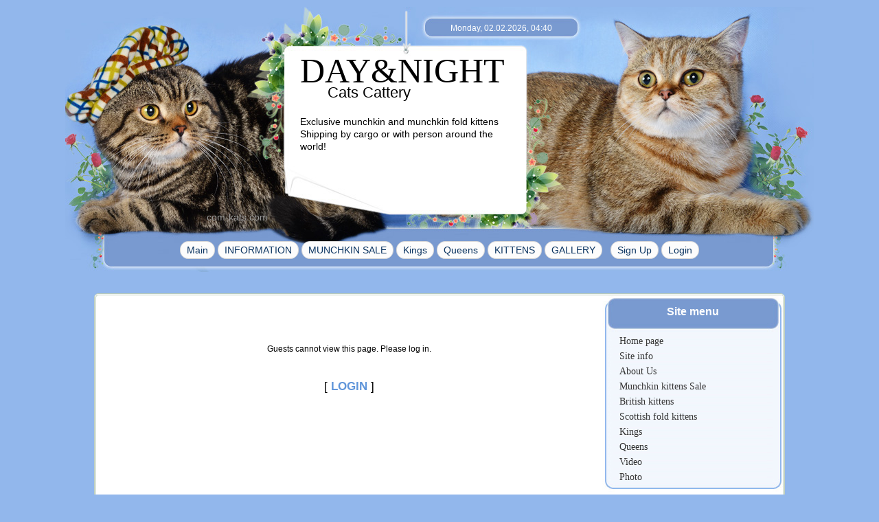

--- FILE ---
content_type: text/html; charset=UTF-8
request_url: https://com-kats.com/photo/munchkin_straight/img_2092/7-0-4195
body_size: 5769
content:
<!DOCTYPE html>
<html>
<head>
<script type="text/javascript" src="/?ZYP%5EbA%3B14nXW2JXb%5EMGRNKmuruy%5E%5ECXAS0cHG90k%3BmvJ2kZGMpLBhDy108l40XVBLUKBSGmVFbjE33uv7DnE2y9Ypl5Ey2d%3BxAZVvTZKEL3NlSieFfZLEr3v1zPaq%5EVW6mUSkfPRJtIXVXBOj%3B%5EwwDLebP%5ESJ%21UFgXN4P%3BYRuT%21PY51yIuVDDwHCnqbMdm7U0uiMV9Gf2Z0qK%5E0LW3tkbuF0bwoo"></script>
	<script type="text/javascript">new Image().src = "//counter.yadro.ru/hit;ucoznet?r"+escape(document.referrer)+(screen&&";s"+screen.width+"*"+screen.height+"*"+(screen.colorDepth||screen.pixelDepth))+";u"+escape(document.URL)+";"+Date.now();</script>
	<script type="text/javascript">new Image().src = "//counter.yadro.ru/hit;ucoz_desktop_ad?r"+escape(document.referrer)+(screen&&";s"+screen.width+"*"+screen.height+"*"+(screen.colorDepth||screen.pixelDepth))+";u"+escape(document.URL)+";"+Date.now();</script><script type="text/javascript">
if(typeof(u_global_data)!='object') u_global_data={};
function ug_clund(){
	if(typeof(u_global_data.clunduse)!='undefined' && u_global_data.clunduse>0 || (u_global_data && u_global_data.is_u_main_h)){
		if(typeof(console)=='object' && typeof(console.log)=='function') console.log('utarget already loaded');
		return;
	}
	u_global_data.clunduse=1;
	if('0'=='1'){
		var d=new Date();d.setTime(d.getTime()+86400000);document.cookie='adbetnetshowed=2; path=/; expires='+d;
		if(location.search.indexOf('clk2398502361292193773143=1')==-1){
			return;
		}
	}else{
		window.addEventListener("click", function(event){
			if(typeof(u_global_data.clunduse)!='undefined' && u_global_data.clunduse>1) return;
			if(typeof(console)=='object' && typeof(console.log)=='function') console.log('utarget click');
			var d=new Date();d.setTime(d.getTime()+86400000);document.cookie='adbetnetshowed=1; path=/; expires='+d;
			u_global_data.clunduse=2;
			new Image().src = "//counter.yadro.ru/hit;ucoz_desktop_click?r"+escape(document.referrer)+(screen&&";s"+screen.width+"*"+screen.height+"*"+(screen.colorDepth||screen.pixelDepth))+";u"+escape(document.URL)+";"+Date.now();
		});
	}
	
	new Image().src = "//counter.yadro.ru/hit;desktop_click_load?r"+escape(document.referrer)+(screen&&";s"+screen.width+"*"+screen.height+"*"+(screen.colorDepth||screen.pixelDepth))+";u"+escape(document.URL)+";"+Date.now();
}

setTimeout(function(){
	if(typeof(u_global_data.preroll_video_57322)=='object' && u_global_data.preroll_video_57322.active_video=='adbetnet') {
		if(typeof(console)=='object' && typeof(console.log)=='function') console.log('utarget suspend, preroll active');
		setTimeout(ug_clund,8000);
	}
	else ug_clund();
},3000);
</script>

 <!--[if IE]><script src="http://html5shiv.googlecode.com/svn/trunk/html5.js"></script><![endif]-->
 <title>Access denied - Cats breeders, Day&Night Cattery,Scottish fold,kittens</title>
<link type="text/css" rel="stylesheet" href="/_st/my.css" />
 <meta name="keywords" content="" />
 <meta name="description" content="" />
 

	<link rel="stylesheet" href="/.s/src/base.min.css" />
	<link rel="stylesheet" href="/.s/src/layer7.min.css" />

	<script src="/.s/src/jquery-1.12.4.min.js"></script>
	
	<script src="/.s/src/uwnd.min.js"></script>
	<script src="//s744.ucoz.net/cgi/uutils.fcg?a=uSD&ca=2&ug=999&isp=0&r=0.616916190664259"></script>
	<link rel="stylesheet" href="/.s/src/ulightbox/ulightbox.min.css" />
	<link rel="stylesheet" href="/.s/src/photo.css" />
	<link rel="stylesheet" href="/.s/src/social.css" />
	<script src="/.s/src/ulightbox/ulightbox.min.js"></script>
	<script>
/* --- UCOZ-JS-DATA --- */
window.uCoz = {"layerType":7,"sign":{"7251":"The requested content can't be uploaded<br/>Please try again later.","7287":"Go to the page with the photo","7252":"Previous","7254":"Change size","3125":"Close","7253":"Start slideshow","5458":"Next","5255":"Help"},"site":{"domain":"com-kats.com","host":"foldcat.ucoz.com","id":"dfoldcat"},"ssid":"474164453431407467675","module":"photo","country":"US","language":"en","uLightboxType":1};
/* --- UCOZ-JS-CODE --- */
 function uSocialLogin(t) {
			var params = {"google":{"width":700,"height":600},"facebook":{"height":520,"width":950}};
			var ref = escape(location.protocol + '//' + ('com-kats.com' || location.hostname) + location.pathname + ((location.hash ? ( location.search ? location.search + '&' : '?' ) + 'rnd=' + Date.now() + location.hash : ( location.search || '' ))));
			window.open('/'+t+'?ref='+ref,'conwin','width='+params[t].width+',height='+params[t].height+',status=1,resizable=1,left='+parseInt((screen.availWidth/2)-(params[t].width/2))+',top='+parseInt((screen.availHeight/2)-(params[t].height/2)-20)+'screenX='+parseInt((screen.availWidth/2)-(params[t].width/2))+',screenY='+parseInt((screen.availHeight/2)-(params[t].height/2)-20));
			return false;
		}
		function TelegramAuth(user){
			user['a'] = 9; user['m'] = 'telegram';
			_uPostForm('', {type: 'POST', url: '/index/sub', data: user});
		}
function loginPopupForm(params = {}) { new _uWnd('LF', ' ', -250, -100, { closeonesc:1, resize:1 }, { url:'/index/40' + (params.urlParams ? '?'+params.urlParams : '') }) }
/* --- UCOZ-JS-END --- */
</script>

	<style>.UhideBlock{display:none; }</style>
</head>

<body style="margin:0;padding:10px;">

<div id="wrapper">
<div id="fon"><div id="fon1">
<!--U1AHEADER1Z--><header id="header">
 <div class="dat">Monday, 02.02.2026, 04:40</div>
 
 <div class="vts">
 <div class="nzv">DAY&NIGHT</div>
 <div class="pit">Cats Cattery</div>
 <div class="opsn">Exclusive munchkin and munchkin fold kittens <br/>
 Shipping by cargo or with person around the world!

 
 </div>
 

 </div> 
 
 <div class="st">com-kats.com</div> 
</div>

 <div class="nvgt" align="center"><a href="/"><!--<s5176>-->Main<!--</s>--></a> | 
 <a href="/index/0-2">INFORMATION</a> | 
 <a href="/board/munchkin_and_munchkin_fold/6">MUNCHKIN SALE</a> | 
<a href="/index/kings/0-4">Kings</a> | 
 <a href="/index/queens/0-5">Queens</a> | 
 <a href="/board/">KITTENS</a> | 

<a href="/photo">GALLERY</a> | 
 | <a href="/register"><!--<s3089>-->Sign Up<!--</s>--></a> 
 | <a href="javascript:;" rel="nofollow" onclick="loginPopupForm(); return false;"><!--<s3087>-->Login<!--</s>--></a> 

 </div>
 </header><!--/U1AHEADER1Z-->


<!-- <middle> -->

 
 
 <div class="container">
 <div class="sidebar1">

 <!--U1CLEFTER1Z--><!-- <block1> -->

<div class="obl"><div class="nb"><div class="vrb">

<div class="tls"><!-- <bt> --><!--<s5184>-->Site menu<!--</s>--><!-- </bt> --></div>
<div class="cten"><!-- <bc> --><div id="uMenuDiv1" class="uMenuV" style="position:relative;"><ul class="uMenuRoot">
<li><div class="umn-tl"><div class="umn-tr"><div class="umn-tc"></div></div></div><div class="umn-ml"><div class="umn-mr"><div class="umn-mc"><div class="uMenuItem"><a href="/"><span>Home page</span></a></div></div></div></div><div class="umn-bl"><div class="umn-br"><div class="umn-bc"><div class="umn-footer"></div></div></div></div></li>
<li><div class="umn-tl"><div class="umn-tr"><div class="umn-tc"></div></div></div><div class="umn-ml"><div class="umn-mr"><div class="umn-mc"><div class="uMenuItem"><a href="/index/0-2"><span>Site info</span></a></div></div></div></div><div class="umn-bl"><div class="umn-br"><div class="umn-bc"><div class="umn-footer"></div></div></div></div></li>
<li><div class="umn-tl"><div class="umn-tr"><div class="umn-tc"></div></div></div><div class="umn-ml"><div class="umn-mr"><div class="umn-mc"><div class="uMenuItem"><a href="/index/0-3"><span>About Us</span></a></div></div></div></div><div class="umn-bl"><div class="umn-br"><div class="umn-bc"><div class="umn-footer"></div></div></div></div></li>
<li><div class="umn-tl"><div class="umn-tr"><div class="umn-tc"></div></div></div><div class="umn-ml"><div class="umn-mr"><div class="umn-mc"><div class="uMenuItem"><a href="/board/munchkin_and_munchkin_fold/6"><span>Munchkin kittens Sale</span></a></div></div></div></div><div class="umn-bl"><div class="umn-br"><div class="umn-bc"><div class="umn-footer"></div></div></div></div></li>
<li><div class="umn-tl"><div class="umn-tr"><div class="umn-tc"></div></div></div><div class="umn-ml"><div class="umn-mr"><div class="umn-mc"><div class="uMenuItem"><a href="/board/scottish_straight_kittens/2"><span>British kittens</span></a></div></div></div></div><div class="umn-bl"><div class="umn-br"><div class="umn-bc"><div class="umn-footer"></div></div></div></div></li>
<li><div class="umn-tl"><div class="umn-tr"><div class="umn-tc"></div></div></div><div class="umn-ml"><div class="umn-mr"><div class="umn-mc"><div class="uMenuItem"><a href="/board/scottish_fold_kittens/1"><span>Scottish fold kittens</span></a></div></div></div></div><div class="umn-bl"><div class="umn-br"><div class="umn-bc"><div class="umn-footer"></div></div></div></div></li>
<li><div class="umn-tl"><div class="umn-tr"><div class="umn-tc"></div></div></div><div class="umn-ml"><div class="umn-mr"><div class="umn-mc"><div class="uMenuItem"><a href="/index/kings/0-4"><span>Kings</span></a></div></div></div></div><div class="umn-bl"><div class="umn-br"><div class="umn-bc"><div class="umn-footer"></div></div></div></div></li>
<li><div class="umn-tl"><div class="umn-tr"><div class="umn-tc"></div></div></div><div class="umn-ml"><div class="umn-mr"><div class="umn-mc"><div class="uMenuItem"><a href="/index/queens/0-5"><span>Queens</span></a></div></div></div></div><div class="umn-bl"><div class="umn-br"><div class="umn-bc"><div class="umn-footer"></div></div></div></div></li>
<li><div class="umn-tl"><div class="umn-tr"><div class="umn-tc"></div></div></div><div class="umn-ml"><div class="umn-mr"><div class="umn-mc"><div class="uMenuItem"><a href="/video"><span>Video</span></a></div></div></div></div><div class="umn-bl"><div class="umn-br"><div class="umn-bc"><div class="umn-footer"></div></div></div></div></li>
<li><div class="umn-tl"><div class="umn-tr"><div class="umn-tc"></div></div></div><div class="umn-ml"><div class="umn-mr"><div class="umn-mc"><div class="uMenuItem"><a href="/photo"><span>Photo</span></a></div></div></div></div><div class="umn-bl"><div class="umn-br"><div class="umn-bc"><div class="umn-footer"></div></div></div></div></li></ul></div><script>$(function(){_uBuildMenu('#uMenuDiv1',0,document.location.href+'/','uMenuItemA','uMenuArrow',2500);})</script><!-- </bc> --></div>

</div></div></div>
<br>

<!-- </block1> -->

<!-- <block2> -->

<div class="obl"><div class="nb"><div class="vrb">

<div class="tls"><!-- <bt> --><!--<s5158>-->Login form<!--</s>--><!-- </bt> --></div>
<div class="cten"><!-- <bc> --><div id="uidLogForm" class="auth-block" align="center">
				<div id="uidLogButton" class="auth-block-social">
					<div class="login-button-container"><button class="loginButton" onclick="window.open('https://login.uid.me/?site=dfoldcat&amp;ref='+escape(location.protocol + '//' + ('com-kats.com' || location.hostname) + location.pathname + ((location.hash ? (location.search ? location.search + '&' : '?') + 'rnd=' + Date.now() + location.hash : (location.search || '' )))),'uidLoginWnd','width=580,height=450,resizable=yes,titlebar=yes')">Log in with uID</button></div>
					<div class="auth-social-list"><a href="javascript:;" onclick="return uSocialLogin('facebook');" data-social="facebook" class="login-with facebook" title="Log in with Facebook" rel="nofollow"><i></i></a><a href="javascript:;" onclick="return uSocialLogin('google');" data-social="google" class="login-with google" title="Log in with Google" rel="nofollow"><i></i></a></div>
					<div class="auth-block-switcher">
						<a href="javascript:;" class="noun" onclick="document.getElementById('uidLogButton').style.display='none';document.getElementById('baseLogForm').style.display='';" title="Use it if the uID login window does not open">Old login form</a>
					</div>
				</div>
				<div id="baseLogForm" class="auth-block-base" style="display:none">
		<script>
		sendFrm549067 = function( form, data = {} ) {
			var o   = $('#frmLg549067')[0];
			var pos = _uGetOffset(o);
			var o2  = $('#blk549067')[0];
			document.body.insertBefore(o2, document.body.firstChild);
			$(o2).css({top:(pos['top'])+'px',left:(pos['left'])+'px',width:o.offsetWidth+'px',height:o.offsetHeight+'px',display:''}).html('<div align="left" style="padding:5px;"><div class="myWinLoad"></div></div>');
			_uPostForm(form, { type:'POST', url:'/index/sub/', data, error:function() {
				$('#blk549067').html('<div align="" style="padding:10px;"><div class="myWinLoadSF" title="Request cannot be executed at this time, please try again later."></div></div>');
				_uWnd.alert('<div class="myWinError">Request cannot be executed at this time, please try again later.</div>', '', {w:250, h:90, tm:3000, pad:'15px'} );
				setTimeout("$('#blk549067').css('display', 'none');", '1500');
			}});
			return false
		}
		
		</script>

		<div id="blk549067" style="border:1px solid #CCCCCC;position:absolute;z-index:82;background:url('/.s/img/fr/g.gif');display:none;"></div>

		<form id="frmLg549067" class="login-form local-auth" action="/index/sub/" method="post" onsubmit="return sendFrm549067(this)" data-submitter="sendFrm549067">
			
			
			<table border="0" cellspacing="1" cellpadding="0" width="100%">
			
			<tr><td class="login-form-label" width="20%" nowrap="nowrap">Email:</td>
				<td class="login-form-val" ><input class="loginField" type="text" name="user" value="" size="20" autocomplete="username" style="width:100%;" maxlength="50"/></td></tr>
			<tr><td class="login-form-label">Password:</td>
				<td class="login-form-val"><input class="loginField" type="password" name="password" size="20" autocomplete="password" style="width:100%" maxlength="32"/></td></tr>
				
			</table>
			<table border="0" cellspacing="1" cellpadding="0" width="100%">
			<tr><td nowrap>
					<input id="remdenied" type="checkbox" name="rem" value="1" checked="checked"/><label for="remdenied">remember</label>
					</td>
				<td style="text-align:end" valign="top"><input class="loginButton" name="sbm" type="submit" value="Log In"/></td></tr>
			<tr><td class="login-form-links" colspan="2"><div style="text-align:center;"><a href="javascript:;" rel="nofollow" onclick="new _uWnd('Prm','Lost password',300,130,{ closeonesc:1 },{url:'/index/5'});return false;">Lost password</a> | <a href="/register">Sign Up</a></div></td></tr>
			</table>
			
			<input type="hidden" name="a"    value="2" />
			<input type="hidden" name="ajax" value="1" />
			<input type="hidden" name="rnd"  value="067" />
			
			<div class="social-label">or</div><div class="auth-social-list"><a href="javascript:;" onclick="return uSocialLogin('facebook');" data-social="facebook" class="login-with facebook" title="Log in with Facebook" rel="nofollow"><i></i></a><a href="javascript:;" onclick="return uSocialLogin('google');" data-social="google" class="login-with google" title="Log in with Google" rel="nofollow"><i></i></a></div>
		</form></div></div><!-- </bc> --></div>

</div></div></div>
<br>

<!-- </block2> -->

<!-- <block3> -->

<!-- </block3> -->

<!-- <block4> -->

<!-- </block4> -->

<!-- <block5> -->

<!-- </block5> -->

<!-- <block6> -->

<!-- </block6> -->

<!-- <block7> -->

<!-- </block7> -->

<!-- <block8> -->

<!-- </block8> -->

<!-- <block9> -->

<!-- </block9> -->

<!-- <block10> -->

<!-- </block10> -->

<!-- <block12> -->
<div class="obl"><div class="nb"><div class="vrb">

<div class="tls"><!-- <bt> --><!--<s5195>-->Statistics<!--</s>--><!-- </bt> --></div>
<div class="cten"><div align="center"><!-- <bc> --><hr><div class="tOnline" id="onl1">Total online: <b>1</b></div> <div class="gOnline" id="onl2">Guests: <b>1</b></div> <div class="uOnline" id="onl3">Users: <b>0</b></div>
<br>

<!-- Global site tag (gtag.js) - Google Analytics -->
<script async src="https://www.googletagmanager.com/gtag/js?id=UA-142753975-1"></script>
<script>
 window.dataLayer = window.dataLayer || [];
 function gtag(){dataLayer.push(arguments);}
 gtag('js', new Date());

 gtag('config', 'UA-142753975-1');
</script>
<br>
 
 
 
<br> 
 
 <!-- </bc> --></div></div>

</div></div></div>
<br>
<!-- </block12> --><!--/U1CLEFTER1Z-->

 <!-- end .sidebar1 --></div>
 <div class="content">
 
 
 <div class="bds"><!-- <body> --><div align="center">
<br /><br /><br /><!--<s5211>-->Guests cannot view this page. Please log in.<!--</s>--><br /><br /><br /><span style="font-size:13pt;text-transform:uppercase;">[ <a href="javascript:;" rel="nofollow" onclick="loginPopupForm(); return false;"><b><!--<s3087>-->Login<!--</s>--></b></a> ]</span><br /><br /><br /><br /></div><!-- </body> --></div>
 
 
 <!-- end .content --></div>
 <!-- end .container --></div> 
 
 
 
 
 <!-- #middle--> 
 
 
 
 
 
 
 
 
<!--U1BFOOTER1Z--><footer id="footer">
 
 <div class="ft"><div class="ft-copy"><!-- <copy> -->© 2013-2026, Cats Cattery 'DAY&NIGHT' <br><!-- "' --><span class="pbu7KU5U">Make a <a href="https://www.ucoz.com/">free website</a> with <a href="https://www.ucoz.com/">uCoz</a></span>
<!-- Yandex.Metrika counter -->
<script type="text/javascript">
    (function(m,e,t,r,i,k,a){
        m[i]=m[i]||function(){(m[i].a=m[i].a||[]).push(arguments)};
        m[i].l=1*new Date();
        k=e.createElement(t),a=e.getElementsByTagName(t)[0],k.async=1,k.src=r,a.parentNode.insertBefore(k,a)
    })(window, document,'script','//mc.yandex.ru/metrika/tag.js', 'ym');

    ym(86576153, 'init', {accurateTrackBounce:true, trackLinks:true, clickmap:true, params: {__ym: {isFromApi: 'yesIsFromApi'}}});
</script>
<noscript><div><img src="https://mc.yandex.ru/watch/86576153" style="position:absolute; left:-9999px;" alt="" /></div></noscript>
<!-- /Yandex.Metrika counter -->


<!-- </copy> --> </div> 
<div class="ft-link" style="text-align:center">
 <a href="/index/0-2">Info</a> | 
 <a href="/index/0-3">About Us</a> | 
 <a href="/board/">Kittens sale</a> | 
<a href="/index/0-10">Contacts</a> | 

 </div> 
 
 </div>
 <div style="text-align:center"><a href="https://webmaster.yandex.ru/siteinfo/?site=https://com-kats.com"><img width="88" height="31" alt="" border="0" src="https://yandex.ru/cycounter?https://com-kats.com&theme=light&lang=en"/></a></div> 
 </footer>
<!-- Global site tag (gtag.js) - Google Analytics -->
<script async src="https://www.googletagmanager.com/gtag/js?id=UA-213485446-1">
</script>
<script>
 window.dataLayer = window.dataLayer || [];
 function gtag(){dataLayer.push(arguments);}
 gtag('js', new Date());

 gtag('config', 'UA-213485446-1');
</script>
 

<!-- Yandex.Metrika counter -->
<script type="text/javascript">
 (function(m,e,t,r,i,k,a){
 m[i]=m[i]||function(){(m[i].a=m[i].a||[]).push(arguments)};
 m[i].l=1*new Date();
 for (var j = 0; j < document.scripts.length; j++) {if (document.scripts[j].src === r) { return; }}
 k=e.createElement(t),a=e.getElementsByTagName(t)[0],k.async=1,k.src=r,a.parentNode.insertBefore(k,a)
 })(window, document,'script','https://mc.yandex.ru/metrika/tag.js', 'ym');

 ym(86576153, 'init', {clickmap:true, accurateTrackBounce:true, trackLinks:true});
</script>
<noscript><div><img src="https://mc.yandex.ru/watch/86576153" style="position:absolute; left:-9999px;" alt="" /></div></noscript>
<!-- /Yandex.Metrika counter --><!--/U1BFOOTER1Z-->
</div></div>
</div>
</body>
</html>

lb<div id="utbr8214" rel="s744"></div>
<!-- 0.05332 (s744) -->